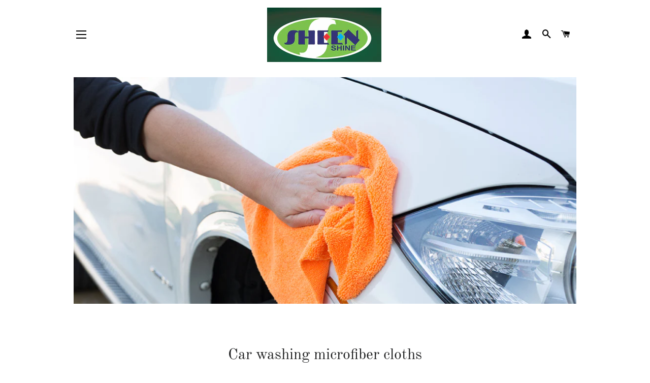

--- FILE ---
content_type: text/html; charset=utf-8
request_url: https://skpindia.net/collections/car-washing-microfiber-cloths
body_size: 16320
content:
<!doctype html>
<html class="no-js" lang="en">
<head>

  <!-- Basic page needs ================================================== -->
  <meta charset="utf-8">
  <meta http-equiv="X-UA-Compatible" content="IE=edge,chrome=1">

  
    <link rel="shortcut icon" href="//skpindia.net/cdn/shop/files/logo_32x32.png?v=1614316308" type="image/png" />
  

  <!-- Title and description ================================================== -->
  <title>
  Car washing microfiber cloths &ndash; sheenandshine
  </title>

  
  <meta name="description" content="Car washing microfiber cloths">
  

  <!-- Helpers ================================================== -->
  <!-- /snippets/social-meta-tags.liquid -->




<meta property="og:site_name" content="sheenandshine">
<meta property="og:url" content="https://skpindia.net/collections/car-washing-microfiber-cloths">
<meta property="og:title" content="Car washing microfiber cloths">
<meta property="og:type" content="product.group">
<meta property="og:description" content="Car washing microfiber cloths">

<meta property="og:image" content="http://skpindia.net/cdn/shop/collections/8_1200x1200.jpg?v=1599635905">
<meta property="og:image:secure_url" content="https://skpindia.net/cdn/shop/collections/8_1200x1200.jpg?v=1599635905">


  <meta name="twitter:site" content="@sheenindia">

<meta name="twitter:card" content="summary_large_image">
<meta name="twitter:title" content="Car washing microfiber cloths">
<meta name="twitter:description" content="Car washing microfiber cloths">

  <link rel="canonical" href="https://skpindia.net/collections/car-washing-microfiber-cloths">
  <meta name="viewport" content="width=device-width,initial-scale=1,shrink-to-fit=no">
  <meta name="theme-color" content="#3f7c22">

  <!-- CSS ================================================== -->
  <link href="//skpindia.net/cdn/shop/t/2/assets/timber.scss.css?v=136478739722705248721759260098" rel="stylesheet" type="text/css" media="all" />
  <link href="//skpindia.net/cdn/shop/t/2/assets/theme.scss.css?v=157980525192636144941759260097" rel="stylesheet" type="text/css" media="all" />

  <!-- Sections ================================================== -->
  <script>
    window.theme = window.theme || {};
    theme.strings = {
      zoomClose: "Close (Esc)",
      zoomPrev: "Previous (Left arrow key)",
      zoomNext: "Next (Right arrow key)",
      moneyFormat: "Rs. {{amount}}",
      addressError: "Error looking up that address",
      addressNoResults: "No results for that address",
      addressQueryLimit: "You have exceeded the Google API usage limit. Consider upgrading to a \u003ca href=\"https:\/\/developers.google.com\/maps\/premium\/usage-limits\"\u003ePremium Plan\u003c\/a\u003e.",
      authError: "There was a problem authenticating your Google Maps account.",
      cartEmpty: "Your cart is currently empty.",
      cartCookie: "Enable cookies to use the shopping cart",
      cartSavings: "You're saving [savings]",
      productSlideLabel: "Slide [slide_number] of [slide_max]."
    };
    theme.settings = {
      cartType: "page",
      gridType: null
    };
  </script>

  <script src="//skpindia.net/cdn/shop/t/2/assets/jquery-2.2.3.min.js?v=58211863146907186831597824142" type="text/javascript"></script>

  <script src="//skpindia.net/cdn/shop/t/2/assets/lazysizes.min.js?v=155223123402716617051597824142" async="async"></script>

  <script src="//skpindia.net/cdn/shop/t/2/assets/theme.js?v=114295768192348641321597824155" defer="defer"></script>

  <!-- Header hook for plugins ================================================== -->
  <script>window.performance && window.performance.mark && window.performance.mark('shopify.content_for_header.start');</script><meta name="google-site-verification" content="vxJGVnzoyj0zoij_BKNlW3wi1-Dpsb3nuxq2b2lo3tw">
<meta id="shopify-digital-wallet" name="shopify-digital-wallet" content="/46384152737/digital_wallets/dialog">
<link rel="alternate" type="application/atom+xml" title="Feed" href="/collections/car-washing-microfiber-cloths.atom" />
<link rel="next" href="/collections/car-washing-microfiber-cloths?page=2">
<link rel="alternate" type="application/json+oembed" href="https://skpindia.net/collections/car-washing-microfiber-cloths.oembed">
<script async="async" src="/checkouts/internal/preloads.js?locale=en-IN"></script>
<script id="shopify-features" type="application/json">{"accessToken":"dbc6d5267ee0a04439e56ed6191831a0","betas":["rich-media-storefront-analytics"],"domain":"skpindia.net","predictiveSearch":true,"shopId":46384152737,"locale":"en"}</script>
<script>var Shopify = Shopify || {};
Shopify.shop = "sheenandshine.myshopify.com";
Shopify.locale = "en";
Shopify.currency = {"active":"INR","rate":"1.0"};
Shopify.country = "IN";
Shopify.theme = {"name":"Brooklyn","id":108873547937,"schema_name":"Brooklyn","schema_version":"17.0.2","theme_store_id":730,"role":"main"};
Shopify.theme.handle = "null";
Shopify.theme.style = {"id":null,"handle":null};
Shopify.cdnHost = "skpindia.net/cdn";
Shopify.routes = Shopify.routes || {};
Shopify.routes.root = "/";</script>
<script type="module">!function(o){(o.Shopify=o.Shopify||{}).modules=!0}(window);</script>
<script>!function(o){function n(){var o=[];function n(){o.push(Array.prototype.slice.apply(arguments))}return n.q=o,n}var t=o.Shopify=o.Shopify||{};t.loadFeatures=n(),t.autoloadFeatures=n()}(window);</script>
<script id="shop-js-analytics" type="application/json">{"pageType":"collection"}</script>
<script defer="defer" async type="module" src="//skpindia.net/cdn/shopifycloud/shop-js/modules/v2/client.init-shop-cart-sync_C5BV16lS.en.esm.js"></script>
<script defer="defer" async type="module" src="//skpindia.net/cdn/shopifycloud/shop-js/modules/v2/chunk.common_CygWptCX.esm.js"></script>
<script type="module">
  await import("//skpindia.net/cdn/shopifycloud/shop-js/modules/v2/client.init-shop-cart-sync_C5BV16lS.en.esm.js");
await import("//skpindia.net/cdn/shopifycloud/shop-js/modules/v2/chunk.common_CygWptCX.esm.js");

  window.Shopify.SignInWithShop?.initShopCartSync?.({"fedCMEnabled":true,"windoidEnabled":true});

</script>
<script>(function() {
  var isLoaded = false;
  function asyncLoad() {
    if (isLoaded) return;
    isLoaded = true;
    var urls = ["\/\/cdn.shopify.com\/proxy\/522893e107db6c97290ce213ec77519b295c24ffb9570bbf885f06414f028cae\/api.goaffpro.com\/loader.js?shop=sheenandshine.myshopify.com\u0026sp-cache-control=cHVibGljLCBtYXgtYWdlPTkwMA","https:\/\/cdn.shopify.com\/s\/files\/1\/0683\/1371\/0892\/files\/splmn-shopify-prod-August-31.min.js?v=1693985059\u0026shop=sheenandshine.myshopify.com","https:\/\/cdn.hextom.com\/js\/eventpromotionbar.js?shop=sheenandshine.myshopify.com"];
    for (var i = 0; i < urls.length; i++) {
      var s = document.createElement('script');
      s.type = 'text/javascript';
      s.async = true;
      s.src = urls[i];
      var x = document.getElementsByTagName('script')[0];
      x.parentNode.insertBefore(s, x);
    }
  };
  if(window.attachEvent) {
    window.attachEvent('onload', asyncLoad);
  } else {
    window.addEventListener('load', asyncLoad, false);
  }
})();</script>
<script id="__st">var __st={"a":46384152737,"offset":-18000,"reqid":"a3eff7bd-cc1d-426d-92bb-53cae136b384-1768724534","pageurl":"skpindia.net\/collections\/car-washing-microfiber-cloths","u":"f4acecb95116","p":"collection","rtyp":"collection","rid":219679064225};</script>
<script>window.ShopifyPaypalV4VisibilityTracking = true;</script>
<script id="captcha-bootstrap">!function(){'use strict';const t='contact',e='account',n='new_comment',o=[[t,t],['blogs',n],['comments',n],[t,'customer']],c=[[e,'customer_login'],[e,'guest_login'],[e,'recover_customer_password'],[e,'create_customer']],r=t=>t.map((([t,e])=>`form[action*='/${t}']:not([data-nocaptcha='true']) input[name='form_type'][value='${e}']`)).join(','),a=t=>()=>t?[...document.querySelectorAll(t)].map((t=>t.form)):[];function s(){const t=[...o],e=r(t);return a(e)}const i='password',u='form_key',d=['recaptcha-v3-token','g-recaptcha-response','h-captcha-response',i],f=()=>{try{return window.sessionStorage}catch{return}},m='__shopify_v',_=t=>t.elements[u];function p(t,e,n=!1){try{const o=window.sessionStorage,c=JSON.parse(o.getItem(e)),{data:r}=function(t){const{data:e,action:n}=t;return t[m]||n?{data:e,action:n}:{data:t,action:n}}(c);for(const[e,n]of Object.entries(r))t.elements[e]&&(t.elements[e].value=n);n&&o.removeItem(e)}catch(o){console.error('form repopulation failed',{error:o})}}const l='form_type',E='cptcha';function T(t){t.dataset[E]=!0}const w=window,h=w.document,L='Shopify',v='ce_forms',y='captcha';let A=!1;((t,e)=>{const n=(g='f06e6c50-85a8-45c8-87d0-21a2b65856fe',I='https://cdn.shopify.com/shopifycloud/storefront-forms-hcaptcha/ce_storefront_forms_captcha_hcaptcha.v1.5.2.iife.js',D={infoText:'Protected by hCaptcha',privacyText:'Privacy',termsText:'Terms'},(t,e,n)=>{const o=w[L][v],c=o.bindForm;if(c)return c(t,g,e,D).then(n);var r;o.q.push([[t,g,e,D],n]),r=I,A||(h.body.append(Object.assign(h.createElement('script'),{id:'captcha-provider',async:!0,src:r})),A=!0)});var g,I,D;w[L]=w[L]||{},w[L][v]=w[L][v]||{},w[L][v].q=[],w[L][y]=w[L][y]||{},w[L][y].protect=function(t,e){n(t,void 0,e),T(t)},Object.freeze(w[L][y]),function(t,e,n,w,h,L){const[v,y,A,g]=function(t,e,n){const i=e?o:[],u=t?c:[],d=[...i,...u],f=r(d),m=r(i),_=r(d.filter((([t,e])=>n.includes(e))));return[a(f),a(m),a(_),s()]}(w,h,L),I=t=>{const e=t.target;return e instanceof HTMLFormElement?e:e&&e.form},D=t=>v().includes(t);t.addEventListener('submit',(t=>{const e=I(t);if(!e)return;const n=D(e)&&!e.dataset.hcaptchaBound&&!e.dataset.recaptchaBound,o=_(e),c=g().includes(e)&&(!o||!o.value);(n||c)&&t.preventDefault(),c&&!n&&(function(t){try{if(!f())return;!function(t){const e=f();if(!e)return;const n=_(t);if(!n)return;const o=n.value;o&&e.removeItem(o)}(t);const e=Array.from(Array(32),(()=>Math.random().toString(36)[2])).join('');!function(t,e){_(t)||t.append(Object.assign(document.createElement('input'),{type:'hidden',name:u})),t.elements[u].value=e}(t,e),function(t,e){const n=f();if(!n)return;const o=[...t.querySelectorAll(`input[type='${i}']`)].map((({name:t})=>t)),c=[...d,...o],r={};for(const[a,s]of new FormData(t).entries())c.includes(a)||(r[a]=s);n.setItem(e,JSON.stringify({[m]:1,action:t.action,data:r}))}(t,e)}catch(e){console.error('failed to persist form',e)}}(e),e.submit())}));const S=(t,e)=>{t&&!t.dataset[E]&&(n(t,e.some((e=>e===t))),T(t))};for(const o of['focusin','change'])t.addEventListener(o,(t=>{const e=I(t);D(e)&&S(e,y())}));const B=e.get('form_key'),M=e.get(l),P=B&&M;t.addEventListener('DOMContentLoaded',(()=>{const t=y();if(P)for(const e of t)e.elements[l].value===M&&p(e,B);[...new Set([...A(),...v().filter((t=>'true'===t.dataset.shopifyCaptcha))])].forEach((e=>S(e,t)))}))}(h,new URLSearchParams(w.location.search),n,t,e,['guest_login'])})(!0,!0)}();</script>
<script integrity="sha256-4kQ18oKyAcykRKYeNunJcIwy7WH5gtpwJnB7kiuLZ1E=" data-source-attribution="shopify.loadfeatures" defer="defer" src="//skpindia.net/cdn/shopifycloud/storefront/assets/storefront/load_feature-a0a9edcb.js" crossorigin="anonymous"></script>
<script data-source-attribution="shopify.dynamic_checkout.dynamic.init">var Shopify=Shopify||{};Shopify.PaymentButton=Shopify.PaymentButton||{isStorefrontPortableWallets:!0,init:function(){window.Shopify.PaymentButton.init=function(){};var t=document.createElement("script");t.src="https://skpindia.net/cdn/shopifycloud/portable-wallets/latest/portable-wallets.en.js",t.type="module",document.head.appendChild(t)}};
</script>
<script data-source-attribution="shopify.dynamic_checkout.buyer_consent">
  function portableWalletsHideBuyerConsent(e){var t=document.getElementById("shopify-buyer-consent"),n=document.getElementById("shopify-subscription-policy-button");t&&n&&(t.classList.add("hidden"),t.setAttribute("aria-hidden","true"),n.removeEventListener("click",e))}function portableWalletsShowBuyerConsent(e){var t=document.getElementById("shopify-buyer-consent"),n=document.getElementById("shopify-subscription-policy-button");t&&n&&(t.classList.remove("hidden"),t.removeAttribute("aria-hidden"),n.addEventListener("click",e))}window.Shopify?.PaymentButton&&(window.Shopify.PaymentButton.hideBuyerConsent=portableWalletsHideBuyerConsent,window.Shopify.PaymentButton.showBuyerConsent=portableWalletsShowBuyerConsent);
</script>
<script data-source-attribution="shopify.dynamic_checkout.cart.bootstrap">document.addEventListener("DOMContentLoaded",(function(){function t(){return document.querySelector("shopify-accelerated-checkout-cart, shopify-accelerated-checkout")}if(t())Shopify.PaymentButton.init();else{new MutationObserver((function(e,n){t()&&(Shopify.PaymentButton.init(),n.disconnect())})).observe(document.body,{childList:!0,subtree:!0})}}));
</script>

<script>window.performance && window.performance.mark && window.performance.mark('shopify.content_for_header.end');</script>

  <script src="//skpindia.net/cdn/shop/t/2/assets/modernizr.min.js?v=21391054748206432451597824142" type="text/javascript"></script>

  
  

  
  <!-- Global site tag (gtag.js) - Google Ads: 601205601 -->
<script async src="https://www.googletagmanager.com/gtag/js?id=AW-601205601"></script>
<script>
  window.dataLayer = window.dataLayer || [];
  function gtag(){dataLayer.push(arguments);}
  gtag('js', new Date());

  gtag('config', 'AW-601205601');
</script>
<link href="https://monorail-edge.shopifysvc.com" rel="dns-prefetch">
<script>(function(){if ("sendBeacon" in navigator && "performance" in window) {try {var session_token_from_headers = performance.getEntriesByType('navigation')[0].serverTiming.find(x => x.name == '_s').description;} catch {var session_token_from_headers = undefined;}var session_cookie_matches = document.cookie.match(/_shopify_s=([^;]*)/);var session_token_from_cookie = session_cookie_matches && session_cookie_matches.length === 2 ? session_cookie_matches[1] : "";var session_token = session_token_from_headers || session_token_from_cookie || "";function handle_abandonment_event(e) {var entries = performance.getEntries().filter(function(entry) {return /monorail-edge.shopifysvc.com/.test(entry.name);});if (!window.abandonment_tracked && entries.length === 0) {window.abandonment_tracked = true;var currentMs = Date.now();var navigation_start = performance.timing.navigationStart;var payload = {shop_id: 46384152737,url: window.location.href,navigation_start,duration: currentMs - navigation_start,session_token,page_type: "collection"};window.navigator.sendBeacon("https://monorail-edge.shopifysvc.com/v1/produce", JSON.stringify({schema_id: "online_store_buyer_site_abandonment/1.1",payload: payload,metadata: {event_created_at_ms: currentMs,event_sent_at_ms: currentMs}}));}}window.addEventListener('pagehide', handle_abandonment_event);}}());</script>
<script id="web-pixels-manager-setup">(function e(e,d,r,n,o){if(void 0===o&&(o={}),!Boolean(null===(a=null===(i=window.Shopify)||void 0===i?void 0:i.analytics)||void 0===a?void 0:a.replayQueue)){var i,a;window.Shopify=window.Shopify||{};var t=window.Shopify;t.analytics=t.analytics||{};var s=t.analytics;s.replayQueue=[],s.publish=function(e,d,r){return s.replayQueue.push([e,d,r]),!0};try{self.performance.mark("wpm:start")}catch(e){}var l=function(){var e={modern:/Edge?\/(1{2}[4-9]|1[2-9]\d|[2-9]\d{2}|\d{4,})\.\d+(\.\d+|)|Firefox\/(1{2}[4-9]|1[2-9]\d|[2-9]\d{2}|\d{4,})\.\d+(\.\d+|)|Chrom(ium|e)\/(9{2}|\d{3,})\.\d+(\.\d+|)|(Maci|X1{2}).+ Version\/(15\.\d+|(1[6-9]|[2-9]\d|\d{3,})\.\d+)([,.]\d+|)( \(\w+\)|)( Mobile\/\w+|) Safari\/|Chrome.+OPR\/(9{2}|\d{3,})\.\d+\.\d+|(CPU[ +]OS|iPhone[ +]OS|CPU[ +]iPhone|CPU IPhone OS|CPU iPad OS)[ +]+(15[._]\d+|(1[6-9]|[2-9]\d|\d{3,})[._]\d+)([._]\d+|)|Android:?[ /-](13[3-9]|1[4-9]\d|[2-9]\d{2}|\d{4,})(\.\d+|)(\.\d+|)|Android.+Firefox\/(13[5-9]|1[4-9]\d|[2-9]\d{2}|\d{4,})\.\d+(\.\d+|)|Android.+Chrom(ium|e)\/(13[3-9]|1[4-9]\d|[2-9]\d{2}|\d{4,})\.\d+(\.\d+|)|SamsungBrowser\/([2-9]\d|\d{3,})\.\d+/,legacy:/Edge?\/(1[6-9]|[2-9]\d|\d{3,})\.\d+(\.\d+|)|Firefox\/(5[4-9]|[6-9]\d|\d{3,})\.\d+(\.\d+|)|Chrom(ium|e)\/(5[1-9]|[6-9]\d|\d{3,})\.\d+(\.\d+|)([\d.]+$|.*Safari\/(?![\d.]+ Edge\/[\d.]+$))|(Maci|X1{2}).+ Version\/(10\.\d+|(1[1-9]|[2-9]\d|\d{3,})\.\d+)([,.]\d+|)( \(\w+\)|)( Mobile\/\w+|) Safari\/|Chrome.+OPR\/(3[89]|[4-9]\d|\d{3,})\.\d+\.\d+|(CPU[ +]OS|iPhone[ +]OS|CPU[ +]iPhone|CPU IPhone OS|CPU iPad OS)[ +]+(10[._]\d+|(1[1-9]|[2-9]\d|\d{3,})[._]\d+)([._]\d+|)|Android:?[ /-](13[3-9]|1[4-9]\d|[2-9]\d{2}|\d{4,})(\.\d+|)(\.\d+|)|Mobile Safari.+OPR\/([89]\d|\d{3,})\.\d+\.\d+|Android.+Firefox\/(13[5-9]|1[4-9]\d|[2-9]\d{2}|\d{4,})\.\d+(\.\d+|)|Android.+Chrom(ium|e)\/(13[3-9]|1[4-9]\d|[2-9]\d{2}|\d{4,})\.\d+(\.\d+|)|Android.+(UC? ?Browser|UCWEB|U3)[ /]?(15\.([5-9]|\d{2,})|(1[6-9]|[2-9]\d|\d{3,})\.\d+)\.\d+|SamsungBrowser\/(5\.\d+|([6-9]|\d{2,})\.\d+)|Android.+MQ{2}Browser\/(14(\.(9|\d{2,})|)|(1[5-9]|[2-9]\d|\d{3,})(\.\d+|))(\.\d+|)|K[Aa][Ii]OS\/(3\.\d+|([4-9]|\d{2,})\.\d+)(\.\d+|)/},d=e.modern,r=e.legacy,n=navigator.userAgent;return n.match(d)?"modern":n.match(r)?"legacy":"unknown"}(),u="modern"===l?"modern":"legacy",c=(null!=n?n:{modern:"",legacy:""})[u],f=function(e){return[e.baseUrl,"/wpm","/b",e.hashVersion,"modern"===e.buildTarget?"m":"l",".js"].join("")}({baseUrl:d,hashVersion:r,buildTarget:u}),m=function(e){var d=e.version,r=e.bundleTarget,n=e.surface,o=e.pageUrl,i=e.monorailEndpoint;return{emit:function(e){var a=e.status,t=e.errorMsg,s=(new Date).getTime(),l=JSON.stringify({metadata:{event_sent_at_ms:s},events:[{schema_id:"web_pixels_manager_load/3.1",payload:{version:d,bundle_target:r,page_url:o,status:a,surface:n,error_msg:t},metadata:{event_created_at_ms:s}}]});if(!i)return console&&console.warn&&console.warn("[Web Pixels Manager] No Monorail endpoint provided, skipping logging."),!1;try{return self.navigator.sendBeacon.bind(self.navigator)(i,l)}catch(e){}var u=new XMLHttpRequest;try{return u.open("POST",i,!0),u.setRequestHeader("Content-Type","text/plain"),u.send(l),!0}catch(e){return console&&console.warn&&console.warn("[Web Pixels Manager] Got an unhandled error while logging to Monorail."),!1}}}}({version:r,bundleTarget:l,surface:e.surface,pageUrl:self.location.href,monorailEndpoint:e.monorailEndpoint});try{o.browserTarget=l,function(e){var d=e.src,r=e.async,n=void 0===r||r,o=e.onload,i=e.onerror,a=e.sri,t=e.scriptDataAttributes,s=void 0===t?{}:t,l=document.createElement("script"),u=document.querySelector("head"),c=document.querySelector("body");if(l.async=n,l.src=d,a&&(l.integrity=a,l.crossOrigin="anonymous"),s)for(var f in s)if(Object.prototype.hasOwnProperty.call(s,f))try{l.dataset[f]=s[f]}catch(e){}if(o&&l.addEventListener("load",o),i&&l.addEventListener("error",i),u)u.appendChild(l);else{if(!c)throw new Error("Did not find a head or body element to append the script");c.appendChild(l)}}({src:f,async:!0,onload:function(){if(!function(){var e,d;return Boolean(null===(d=null===(e=window.Shopify)||void 0===e?void 0:e.analytics)||void 0===d?void 0:d.initialized)}()){var d=window.webPixelsManager.init(e)||void 0;if(d){var r=window.Shopify.analytics;r.replayQueue.forEach((function(e){var r=e[0],n=e[1],o=e[2];d.publishCustomEvent(r,n,o)})),r.replayQueue=[],r.publish=d.publishCustomEvent,r.visitor=d.visitor,r.initialized=!0}}},onerror:function(){return m.emit({status:"failed",errorMsg:"".concat(f," has failed to load")})},sri:function(e){var d=/^sha384-[A-Za-z0-9+/=]+$/;return"string"==typeof e&&d.test(e)}(c)?c:"",scriptDataAttributes:o}),m.emit({status:"loading"})}catch(e){m.emit({status:"failed",errorMsg:(null==e?void 0:e.message)||"Unknown error"})}}})({shopId: 46384152737,storefrontBaseUrl: "https://skpindia.net",extensionsBaseUrl: "https://extensions.shopifycdn.com/cdn/shopifycloud/web-pixels-manager",monorailEndpoint: "https://monorail-edge.shopifysvc.com/unstable/produce_batch",surface: "storefront-renderer",enabledBetaFlags: ["2dca8a86"],webPixelsConfigList: [{"id":"978223287","configuration":"{\"shop\":\"sheenandshine.myshopify.com\",\"cookie_duration\":\"604800\"}","eventPayloadVersion":"v1","runtimeContext":"STRICT","scriptVersion":"a2e7513c3708f34b1f617d7ce88f9697","type":"APP","apiClientId":2744533,"privacyPurposes":["ANALYTICS","MARKETING"],"dataSharingAdjustments":{"protectedCustomerApprovalScopes":["read_customer_address","read_customer_email","read_customer_name","read_customer_personal_data","read_customer_phone"]}},{"id":"457900215","configuration":"{\"config\":\"{\\\"pixel_id\\\":\\\"AW-601205601\\\",\\\"target_country\\\":\\\"IN\\\",\\\"gtag_events\\\":[{\\\"type\\\":\\\"search\\\",\\\"action_label\\\":\\\"AW-601205601\\\/4MmeCLOs1N8BEOHW1p4C\\\"},{\\\"type\\\":\\\"begin_checkout\\\",\\\"action_label\\\":\\\"AW-601205601\\\/n7AYCLCs1N8BEOHW1p4C\\\"},{\\\"type\\\":\\\"view_item\\\",\\\"action_label\\\":[\\\"AW-601205601\\\/7Hc6CIys1N8BEOHW1p4C\\\",\\\"MC-QY231K6SPD\\\"]},{\\\"type\\\":\\\"purchase\\\",\\\"action_label\\\":[\\\"AW-601205601\\\/2P5BCIms1N8BEOHW1p4C\\\",\\\"MC-QY231K6SPD\\\"]},{\\\"type\\\":\\\"page_view\\\",\\\"action_label\\\":[\\\"AW-601205601\\\/GefHCIas1N8BEOHW1p4C\\\",\\\"MC-QY231K6SPD\\\"]},{\\\"type\\\":\\\"add_payment_info\\\",\\\"action_label\\\":\\\"AW-601205601\\\/jm3uCLas1N8BEOHW1p4C\\\"},{\\\"type\\\":\\\"add_to_cart\\\",\\\"action_label\\\":\\\"AW-601205601\\\/E4F5CK2s1N8BEOHW1p4C\\\"}],\\\"enable_monitoring_mode\\\":false}\"}","eventPayloadVersion":"v1","runtimeContext":"OPEN","scriptVersion":"b2a88bafab3e21179ed38636efcd8a93","type":"APP","apiClientId":1780363,"privacyPurposes":[],"dataSharingAdjustments":{"protectedCustomerApprovalScopes":["read_customer_address","read_customer_email","read_customer_name","read_customer_personal_data","read_customer_phone"]}},{"id":"165052599","configuration":"{\"pixel_id\":\"332726531212369\",\"pixel_type\":\"facebook_pixel\",\"metaapp_system_user_token\":\"-\"}","eventPayloadVersion":"v1","runtimeContext":"OPEN","scriptVersion":"ca16bc87fe92b6042fbaa3acc2fbdaa6","type":"APP","apiClientId":2329312,"privacyPurposes":["ANALYTICS","MARKETING","SALE_OF_DATA"],"dataSharingAdjustments":{"protectedCustomerApprovalScopes":["read_customer_address","read_customer_email","read_customer_name","read_customer_personal_data","read_customer_phone"]}},{"id":"102891703","eventPayloadVersion":"v1","runtimeContext":"LAX","scriptVersion":"1","type":"CUSTOM","privacyPurposes":["ANALYTICS"],"name":"Google Analytics tag (migrated)"},{"id":"shopify-app-pixel","configuration":"{}","eventPayloadVersion":"v1","runtimeContext":"STRICT","scriptVersion":"0450","apiClientId":"shopify-pixel","type":"APP","privacyPurposes":["ANALYTICS","MARKETING"]},{"id":"shopify-custom-pixel","eventPayloadVersion":"v1","runtimeContext":"LAX","scriptVersion":"0450","apiClientId":"shopify-pixel","type":"CUSTOM","privacyPurposes":["ANALYTICS","MARKETING"]}],isMerchantRequest: false,initData: {"shop":{"name":"sheenandshine","paymentSettings":{"currencyCode":"INR"},"myshopifyDomain":"sheenandshine.myshopify.com","countryCode":"IN","storefrontUrl":"https:\/\/skpindia.net"},"customer":null,"cart":null,"checkout":null,"productVariants":[],"purchasingCompany":null},},"https://skpindia.net/cdn","fcfee988w5aeb613cpc8e4bc33m6693e112",{"modern":"","legacy":""},{"shopId":"46384152737","storefrontBaseUrl":"https:\/\/skpindia.net","extensionBaseUrl":"https:\/\/extensions.shopifycdn.com\/cdn\/shopifycloud\/web-pixels-manager","surface":"storefront-renderer","enabledBetaFlags":"[\"2dca8a86\"]","isMerchantRequest":"false","hashVersion":"fcfee988w5aeb613cpc8e4bc33m6693e112","publish":"custom","events":"[[\"page_viewed\",{}],[\"collection_viewed\",{\"collection\":{\"id\":\"219679064225\",\"title\":\"Car washing microfiber cloths\",\"productVariants\":[{\"price\":{\"amount\":300.0,\"currencyCode\":\"INR\"},\"product\":{\"title\":\"Samples of Sheen microfiber cleaning cloth\",\"vendor\":\"sheenandshine\",\"id\":\"6901158543543\",\"untranslatedTitle\":\"Samples of Sheen microfiber cleaning cloth\",\"url\":\"\/products\/samples-of-sheen-microfiber-cleaning-cloth\",\"type\":\"Microfiber Cleaning Cloth\"},\"id\":\"40371606913207\",\"image\":{\"src\":\"\/\/skpindia.net\/cdn\/shop\/products\/Sample.jpg?v=1627540534\"},\"sku\":\"Sheen_Sample\",\"title\":\"Default Title\",\"untranslatedTitle\":\"Default Title\"},{\"price\":{\"amount\":400.0,\"currencyCode\":\"INR\"},\"product\":{\"title\":\"Sheen Microfiber cleaning cloth (40x40 cm) pack of 6\",\"vendor\":\"sheenandshine\",\"id\":\"5557528264865\",\"untranslatedTitle\":\"Sheen Microfiber cleaning cloth (40x40 cm) pack of 6\",\"url\":\"\/products\/sheen-microfiber-cleaning-cloth-40x40-cm-pack-of-6\",\"type\":\"\"},\"id\":\"35785568878753\",\"image\":{\"src\":\"\/\/skpindia.net\/cdn\/shop\/products\/2c-c7sk-a211c-sheen-original-imafzm5qgn6gygwr.jpg?v=1600406954\"},\"sku\":\"2C-C7SK-A211\",\"title\":\"Default Title\",\"untranslatedTitle\":\"Default Title\"},{\"price\":{\"amount\":299.0,\"currencyCode\":\"INR\"},\"product\":{\"title\":\"Sheen Microfiber Vehicle Washing Cloth (30x40) cm Pack Of 8\",\"vendor\":\"sheenandshine\",\"id\":\"5557719367841\",\"untranslatedTitle\":\"Sheen Microfiber Vehicle Washing Cloth (30x40) cm Pack Of 8\",\"url\":\"\/products\/sheen-microfiber-vehicle-washing-cloth-30x40-cm-pack-of-8\",\"type\":\"\"},\"id\":\"35786453581985\",\"image\":{\"src\":\"\/\/skpindia.net\/cdn\/shop\/products\/microfiber-napkin-pk8-8-flipkart-smartbuy-original-imafsxmfwxchrdz6.jpg?v=1600407018\"},\"sku\":\"AC30X40PK8\",\"title\":\"Default Title\",\"untranslatedTitle\":\"Default Title\"},{\"price\":{\"amount\":220.0,\"currencyCode\":\"INR\"},\"product\":{\"title\":\"SHEEN Microfiber Vehicle Washing Cloth (30x40) Pack Of 4\",\"vendor\":\"sheenandshine\",\"id\":\"5557583184033\",\"untranslatedTitle\":\"SHEEN Microfiber Vehicle Washing Cloth (30x40) Pack Of 4\",\"url\":\"\/products\/sheen-microfiber-vehicle-washing-cloth-30x40-pack-of-4\",\"type\":\"\"},\"id\":\"35785830138017\",\"image\":{\"src\":\"\/\/skpindia.net\/cdn\/shop\/products\/smfcyvwc30x40pk-4-sheen-original-imafna4gfv9ahn2h.jpg?v=1600672576\"},\"sku\":\"SMFCYVWC30X40PK_4\",\"title\":\"Default Title\",\"untranslatedTitle\":\"Default Title\"},{\"price\":{\"amount\":399.0,\"currencyCode\":\"INR\"},\"product\":{\"title\":\"SHEEN Coral Microfiber Vehicle Washing Cloth (30x40) Pack Of 3\",\"vendor\":\"sheenandshine\",\"id\":\"5557649899681\",\"untranslatedTitle\":\"SHEEN Coral Microfiber Vehicle Washing Cloth (30x40) Pack Of 3\",\"url\":\"\/products\/sheen-coral-microfiber-vehicle-washing-cloth-30x40-pack-of-3\",\"type\":\"\"},\"id\":\"35786154541217\",\"image\":{\"src\":\"\/\/skpindia.net\/cdn\/shop\/products\/scccl30x40-pk3-sheen-original-imafs5ufeqhzcpfs.jpg?v=1600406905\"},\"sku\":\"SMVWCORALV30X40PK3\",\"title\":\"Default Title\",\"untranslatedTitle\":\"Default Title\"},{\"price\":{\"amount\":349.0,\"currencyCode\":\"INR\"},\"product\":{\"title\":\"Sheen Microfiber Vehicle Washing Cloth 30x35 cm (Pack Of 10)\",\"vendor\":\"sheenandshine\",\"id\":\"5557566800033\",\"untranslatedTitle\":\"Sheen Microfiber Vehicle Washing Cloth 30x35 cm (Pack Of 10)\",\"url\":\"\/products\/sheen-microfiber-vehicle-washing-cloth-30x35-cm-pack-of-10\",\"type\":\"\"},\"id\":\"35785756246177\",\"image\":{\"src\":\"\/\/skpindia.net\/cdn\/shop\/products\/microfiber-car-cleaning-detailing-polishing-cloth-pack-of-10-original-imafg52hepchf3hc.jpg?v=1600407101\"},\"sku\":\"SScca2C\",\"title\":\"Default Title\",\"untranslatedTitle\":\"Default Title\"},{\"price\":{\"amount\":499.0,\"currencyCode\":\"INR\"},\"product\":{\"title\":\"Sheen Microfiber cleaning cloth (40x40 cm) pack of 8\",\"vendor\":\"sheenandshine\",\"id\":\"5553843404961\",\"untranslatedTitle\":\"Sheen Microfiber cleaning cloth (40x40 cm) pack of 8\",\"url\":\"\/products\/sheen-microfiber-cleaning-cloth-40x40-cm-pack-of-8\",\"type\":\"\"},\"id\":\"35770032914593\",\"image\":{\"src\":\"\/\/skpindia.net\/cdn\/shop\/products\/sheennew_5.jpg?v=1600406995\"},\"sku\":\"ssc006\",\"title\":\"Default Title\",\"untranslatedTitle\":\"Default Title\"},{\"price\":{\"amount\":299.0,\"currencyCode\":\"INR\"},\"product\":{\"title\":\"SHEEN Coral Microfiber Vehicle Washing Cloth 30x40 Pack Of 2\",\"vendor\":\"sheenandshine\",\"id\":\"5557602189473\",\"untranslatedTitle\":\"SHEEN Coral Microfiber Vehicle Washing Cloth 30x40 Pack Of 2\",\"url\":\"\/products\/sheen-coral-microfiber-vehicle-washing-cloth-30x40-pack-of-2\",\"type\":\"\"},\"id\":\"35785928081569\",\"image\":{\"src\":\"\/\/skpindia.net\/cdn\/shop\/products\/v40x40pk2-sheen-original-imafzx8cgjfvgzwe.jpg?v=1600406923\"},\"sku\":\"SMVWCORALV30X40PK2\",\"title\":\"Default Title\",\"untranslatedTitle\":\"Default Title\"},{\"price\":{\"amount\":149.0,\"currencyCode\":\"INR\"},\"product\":{\"title\":\"SHEEN Microfiber Vehicle Washing Cloth (35x35) cm, Pack Of 2\",\"vendor\":\"sheenandshine\",\"id\":\"5557677588641\",\"untranslatedTitle\":\"SHEEN Microfiber Vehicle Washing Cloth (35x35) cm, Pack Of 2\",\"url\":\"\/products\/sheen-microfiber-vehicle-washing-cloth-35x35-cm-pack-of-2\",\"type\":\"\"},\"id\":\"35786266411169\",\"image\":{\"src\":\"\/\/skpindia.net\/cdn\/shop\/products\/smvwgpc35x75-pk2-sheen-original-imafm89hwhhwhtcz.jpg?v=1600407086\"},\"sku\":\"SMFMCVWC35X35_2PK\",\"title\":\"Default Title\",\"untranslatedTitle\":\"Default Title\"},{\"price\":{\"amount\":149.0,\"currencyCode\":\"INR\"},\"product\":{\"title\":\"Sheen and Shine Vehicle Washing Shampoo (500 ML)\",\"vendor\":\"sheenandshine\",\"id\":\"5814321676449\",\"untranslatedTitle\":\"Sheen and Shine Vehicle Washing Shampoo (500 ML)\",\"url\":\"\/products\/sheen-and-shine-vehicle-washing-shampoo-500-ml\",\"type\":\"\"},\"id\":\"36800802521249\",\"image\":{\"src\":\"\/\/skpindia.net\/cdn\/shop\/products\/IMG-0769.png?v=1603881239\"},\"sku\":\"SVWSHPOO\",\"title\":\"Default Title\",\"untranslatedTitle\":\"Default Title\"},{\"price\":{\"amount\":479.0,\"currencyCode\":\"INR\"},\"product\":{\"title\":\"Sheen Microfiber cleaning cloth (30x40) cm, pack of 12\",\"vendor\":\"sheenandshine\",\"id\":\"5557664874657\",\"untranslatedTitle\":\"Sheen Microfiber cleaning cloth (30x40) cm, pack of 12\",\"url\":\"\/products\/sheen-microfiber-cleaning-cloth-30x40-cm-pack-of-12\",\"type\":\"\"},\"id\":\"35786210181281\",\"image\":{\"src\":\"\/\/skpindia.net\/cdn\/shop\/products\/c30x40-k12-sheen-original-imafs4pmyexsdbam.jpg?v=1600406937\"},\"sku\":\"SMYCC30x40-PK12\",\"title\":\"Default Title\",\"untranslatedTitle\":\"Default Title\"},{\"price\":{\"amount\":250.0,\"currencyCode\":\"INR\"},\"product\":{\"title\":\"Sheen Vehicle Washing Gloves Pack Of 1\",\"vendor\":\"sheenandshine\",\"id\":\"5809927848097\",\"untranslatedTitle\":\"Sheen Vehicle Washing Gloves Pack Of 1\",\"url\":\"\/products\/sheen-vehicle-washing-gloves-pack-of-1\",\"type\":\"\"},\"id\":\"36786116133025\",\"image\":{\"src\":\"\/\/skpindia.net\/cdn\/shop\/products\/amhgpk2-sheen-original-imaf6cbywshxuwkq.jpg?v=1603521964\"},\"sku\":\"SVWGLOVEPK1\",\"title\":\"Default Title\",\"untranslatedTitle\":\"Default Title\"}]}}]]"});</script><script>
  window.ShopifyAnalytics = window.ShopifyAnalytics || {};
  window.ShopifyAnalytics.meta = window.ShopifyAnalytics.meta || {};
  window.ShopifyAnalytics.meta.currency = 'INR';
  var meta = {"products":[{"id":6901158543543,"gid":"gid:\/\/shopify\/Product\/6901158543543","vendor":"sheenandshine","type":"Microfiber Cleaning Cloth","handle":"samples-of-sheen-microfiber-cleaning-cloth","variants":[{"id":40371606913207,"price":30000,"name":"Samples of Sheen microfiber cleaning cloth","public_title":null,"sku":"Sheen_Sample"}],"remote":false},{"id":5557528264865,"gid":"gid:\/\/shopify\/Product\/5557528264865","vendor":"sheenandshine","type":"","handle":"sheen-microfiber-cleaning-cloth-40x40-cm-pack-of-6","variants":[{"id":35785568878753,"price":40000,"name":"Sheen Microfiber cleaning cloth (40x40 cm) pack of 6","public_title":null,"sku":"2C-C7SK-A211"}],"remote":false},{"id":5557719367841,"gid":"gid:\/\/shopify\/Product\/5557719367841","vendor":"sheenandshine","type":"","handle":"sheen-microfiber-vehicle-washing-cloth-30x40-cm-pack-of-8","variants":[{"id":35786453581985,"price":29900,"name":"Sheen Microfiber Vehicle Washing Cloth (30x40) cm Pack Of 8","public_title":null,"sku":"AC30X40PK8"}],"remote":false},{"id":5557583184033,"gid":"gid:\/\/shopify\/Product\/5557583184033","vendor":"sheenandshine","type":"","handle":"sheen-microfiber-vehicle-washing-cloth-30x40-pack-of-4","variants":[{"id":35785830138017,"price":22000,"name":"SHEEN Microfiber Vehicle Washing Cloth (30x40) Pack Of 4","public_title":null,"sku":"SMFCYVWC30X40PK_4"}],"remote":false},{"id":5557649899681,"gid":"gid:\/\/shopify\/Product\/5557649899681","vendor":"sheenandshine","type":"","handle":"sheen-coral-microfiber-vehicle-washing-cloth-30x40-pack-of-3","variants":[{"id":35786154541217,"price":39900,"name":"SHEEN Coral Microfiber Vehicle Washing Cloth (30x40) Pack Of 3","public_title":null,"sku":"SMVWCORALV30X40PK3"}],"remote":false},{"id":5557566800033,"gid":"gid:\/\/shopify\/Product\/5557566800033","vendor":"sheenandshine","type":"","handle":"sheen-microfiber-vehicle-washing-cloth-30x35-cm-pack-of-10","variants":[{"id":35785756246177,"price":34900,"name":"Sheen Microfiber Vehicle Washing Cloth 30x35 cm (Pack Of 10)","public_title":null,"sku":"SScca2C"}],"remote":false},{"id":5553843404961,"gid":"gid:\/\/shopify\/Product\/5553843404961","vendor":"sheenandshine","type":"","handle":"sheen-microfiber-cleaning-cloth-40x40-cm-pack-of-8","variants":[{"id":35770032914593,"price":49900,"name":"Sheen Microfiber cleaning cloth (40x40 cm) pack of 8","public_title":null,"sku":"ssc006"}],"remote":false},{"id":5557602189473,"gid":"gid:\/\/shopify\/Product\/5557602189473","vendor":"sheenandshine","type":"","handle":"sheen-coral-microfiber-vehicle-washing-cloth-30x40-pack-of-2","variants":[{"id":35785928081569,"price":29900,"name":"SHEEN Coral Microfiber Vehicle Washing Cloth 30x40 Pack Of 2","public_title":null,"sku":"SMVWCORALV30X40PK2"}],"remote":false},{"id":5557677588641,"gid":"gid:\/\/shopify\/Product\/5557677588641","vendor":"sheenandshine","type":"","handle":"sheen-microfiber-vehicle-washing-cloth-35x35-cm-pack-of-2","variants":[{"id":35786266411169,"price":14900,"name":"SHEEN Microfiber Vehicle Washing Cloth (35x35) cm, Pack Of 2","public_title":null,"sku":"SMFMCVWC35X35_2PK"}],"remote":false},{"id":5814321676449,"gid":"gid:\/\/shopify\/Product\/5814321676449","vendor":"sheenandshine","type":"","handle":"sheen-and-shine-vehicle-washing-shampoo-500-ml","variants":[{"id":36800802521249,"price":14900,"name":"Sheen and Shine Vehicle Washing Shampoo (500 ML)","public_title":null,"sku":"SVWSHPOO"}],"remote":false},{"id":5557664874657,"gid":"gid:\/\/shopify\/Product\/5557664874657","vendor":"sheenandshine","type":"","handle":"sheen-microfiber-cleaning-cloth-30x40-cm-pack-of-12","variants":[{"id":35786210181281,"price":47900,"name":"Sheen Microfiber cleaning cloth (30x40) cm, pack of 12","public_title":null,"sku":"SMYCC30x40-PK12"}],"remote":false},{"id":5809927848097,"gid":"gid:\/\/shopify\/Product\/5809927848097","vendor":"sheenandshine","type":"","handle":"sheen-vehicle-washing-gloves-pack-of-1","variants":[{"id":36786116133025,"price":25000,"name":"Sheen Vehicle Washing Gloves Pack Of 1","public_title":null,"sku":"SVWGLOVEPK1"}],"remote":false}],"page":{"pageType":"collection","resourceType":"collection","resourceId":219679064225,"requestId":"a3eff7bd-cc1d-426d-92bb-53cae136b384-1768724534"}};
  for (var attr in meta) {
    window.ShopifyAnalytics.meta[attr] = meta[attr];
  }
</script>
<script class="analytics">
  (function () {
    var customDocumentWrite = function(content) {
      var jquery = null;

      if (window.jQuery) {
        jquery = window.jQuery;
      } else if (window.Checkout && window.Checkout.$) {
        jquery = window.Checkout.$;
      }

      if (jquery) {
        jquery('body').append(content);
      }
    };

    var hasLoggedConversion = function(token) {
      if (token) {
        return document.cookie.indexOf('loggedConversion=' + token) !== -1;
      }
      return false;
    }

    var setCookieIfConversion = function(token) {
      if (token) {
        var twoMonthsFromNow = new Date(Date.now());
        twoMonthsFromNow.setMonth(twoMonthsFromNow.getMonth() + 2);

        document.cookie = 'loggedConversion=' + token + '; expires=' + twoMonthsFromNow;
      }
    }

    var trekkie = window.ShopifyAnalytics.lib = window.trekkie = window.trekkie || [];
    if (trekkie.integrations) {
      return;
    }
    trekkie.methods = [
      'identify',
      'page',
      'ready',
      'track',
      'trackForm',
      'trackLink'
    ];
    trekkie.factory = function(method) {
      return function() {
        var args = Array.prototype.slice.call(arguments);
        args.unshift(method);
        trekkie.push(args);
        return trekkie;
      };
    };
    for (var i = 0; i < trekkie.methods.length; i++) {
      var key = trekkie.methods[i];
      trekkie[key] = trekkie.factory(key);
    }
    trekkie.load = function(config) {
      trekkie.config = config || {};
      trekkie.config.initialDocumentCookie = document.cookie;
      var first = document.getElementsByTagName('script')[0];
      var script = document.createElement('script');
      script.type = 'text/javascript';
      script.onerror = function(e) {
        var scriptFallback = document.createElement('script');
        scriptFallback.type = 'text/javascript';
        scriptFallback.onerror = function(error) {
                var Monorail = {
      produce: function produce(monorailDomain, schemaId, payload) {
        var currentMs = new Date().getTime();
        var event = {
          schema_id: schemaId,
          payload: payload,
          metadata: {
            event_created_at_ms: currentMs,
            event_sent_at_ms: currentMs
          }
        };
        return Monorail.sendRequest("https://" + monorailDomain + "/v1/produce", JSON.stringify(event));
      },
      sendRequest: function sendRequest(endpointUrl, payload) {
        // Try the sendBeacon API
        if (window && window.navigator && typeof window.navigator.sendBeacon === 'function' && typeof window.Blob === 'function' && !Monorail.isIos12()) {
          var blobData = new window.Blob([payload], {
            type: 'text/plain'
          });

          if (window.navigator.sendBeacon(endpointUrl, blobData)) {
            return true;
          } // sendBeacon was not successful

        } // XHR beacon

        var xhr = new XMLHttpRequest();

        try {
          xhr.open('POST', endpointUrl);
          xhr.setRequestHeader('Content-Type', 'text/plain');
          xhr.send(payload);
        } catch (e) {
          console.log(e);
        }

        return false;
      },
      isIos12: function isIos12() {
        return window.navigator.userAgent.lastIndexOf('iPhone; CPU iPhone OS 12_') !== -1 || window.navigator.userAgent.lastIndexOf('iPad; CPU OS 12_') !== -1;
      }
    };
    Monorail.produce('monorail-edge.shopifysvc.com',
      'trekkie_storefront_load_errors/1.1',
      {shop_id: 46384152737,
      theme_id: 108873547937,
      app_name: "storefront",
      context_url: window.location.href,
      source_url: "//skpindia.net/cdn/s/trekkie.storefront.cd680fe47e6c39ca5d5df5f0a32d569bc48c0f27.min.js"});

        };
        scriptFallback.async = true;
        scriptFallback.src = '//skpindia.net/cdn/s/trekkie.storefront.cd680fe47e6c39ca5d5df5f0a32d569bc48c0f27.min.js';
        first.parentNode.insertBefore(scriptFallback, first);
      };
      script.async = true;
      script.src = '//skpindia.net/cdn/s/trekkie.storefront.cd680fe47e6c39ca5d5df5f0a32d569bc48c0f27.min.js';
      first.parentNode.insertBefore(script, first);
    };
    trekkie.load(
      {"Trekkie":{"appName":"storefront","development":false,"defaultAttributes":{"shopId":46384152737,"isMerchantRequest":null,"themeId":108873547937,"themeCityHash":"17719627865704890712","contentLanguage":"en","currency":"INR","eventMetadataId":"c5d32d0a-1bc6-4493-b7ca-a286ab1f05f2"},"isServerSideCookieWritingEnabled":true,"monorailRegion":"shop_domain","enabledBetaFlags":["65f19447"]},"Session Attribution":{},"S2S":{"facebookCapiEnabled":true,"source":"trekkie-storefront-renderer","apiClientId":580111}}
    );

    var loaded = false;
    trekkie.ready(function() {
      if (loaded) return;
      loaded = true;

      window.ShopifyAnalytics.lib = window.trekkie;

      var originalDocumentWrite = document.write;
      document.write = customDocumentWrite;
      try { window.ShopifyAnalytics.merchantGoogleAnalytics.call(this); } catch(error) {};
      document.write = originalDocumentWrite;

      window.ShopifyAnalytics.lib.page(null,{"pageType":"collection","resourceType":"collection","resourceId":219679064225,"requestId":"a3eff7bd-cc1d-426d-92bb-53cae136b384-1768724534","shopifyEmitted":true});

      var match = window.location.pathname.match(/checkouts\/(.+)\/(thank_you|post_purchase)/)
      var token = match? match[1]: undefined;
      if (!hasLoggedConversion(token)) {
        setCookieIfConversion(token);
        window.ShopifyAnalytics.lib.track("Viewed Product Category",{"currency":"INR","category":"Collection: car-washing-microfiber-cloths","collectionName":"car-washing-microfiber-cloths","collectionId":219679064225,"nonInteraction":true},undefined,undefined,{"shopifyEmitted":true});
      }
    });


        var eventsListenerScript = document.createElement('script');
        eventsListenerScript.async = true;
        eventsListenerScript.src = "//skpindia.net/cdn/shopifycloud/storefront/assets/shop_events_listener-3da45d37.js";
        document.getElementsByTagName('head')[0].appendChild(eventsListenerScript);

})();</script>
  <script>
  if (!window.ga || (window.ga && typeof window.ga !== 'function')) {
    window.ga = function ga() {
      (window.ga.q = window.ga.q || []).push(arguments);
      if (window.Shopify && window.Shopify.analytics && typeof window.Shopify.analytics.publish === 'function') {
        window.Shopify.analytics.publish("ga_stub_called", {}, {sendTo: "google_osp_migration"});
      }
      console.error("Shopify's Google Analytics stub called with:", Array.from(arguments), "\nSee https://help.shopify.com/manual/promoting-marketing/pixels/pixel-migration#google for more information.");
    };
    if (window.Shopify && window.Shopify.analytics && typeof window.Shopify.analytics.publish === 'function') {
      window.Shopify.analytics.publish("ga_stub_initialized", {}, {sendTo: "google_osp_migration"});
    }
  }
</script>
<script
  defer
  src="https://skpindia.net/cdn/shopifycloud/perf-kit/shopify-perf-kit-3.0.4.min.js"
  data-application="storefront-renderer"
  data-shop-id="46384152737"
  data-render-region="gcp-us-central1"
  data-page-type="collection"
  data-theme-instance-id="108873547937"
  data-theme-name="Brooklyn"
  data-theme-version="17.0.2"
  data-monorail-region="shop_domain"
  data-resource-timing-sampling-rate="10"
  data-shs="true"
  data-shs-beacon="true"
  data-shs-export-with-fetch="true"
  data-shs-logs-sample-rate="1"
  data-shs-beacon-endpoint="https://skpindia.net/api/collect"
></script>
</head>


<body id="car-washing-microfiber-cloths" class="template-collection">

  <div id="shopify-section-header" class="shopify-section"><style data-shopify>.header-wrapper .site-nav__link,
  .header-wrapper .site-header__logo a,
  .header-wrapper .site-nav__dropdown-link,
  .header-wrapper .site-nav--has-dropdown > a.nav-focus,
  .header-wrapper .site-nav--has-dropdown.nav-hover > a,
  .header-wrapper .site-nav--has-dropdown:hover > a {
    color: #000000;
  }

  .header-wrapper .site-header__logo a:hover,
  .header-wrapper .site-header__logo a:focus,
  .header-wrapper .site-nav__link:hover,
  .header-wrapper .site-nav__link:focus,
  .header-wrapper .site-nav--has-dropdown a:hover,
  .header-wrapper .site-nav--has-dropdown > a.nav-focus:hover,
  .header-wrapper .site-nav--has-dropdown > a.nav-focus:focus,
  .header-wrapper .site-nav--has-dropdown .site-nav__link:hover,
  .header-wrapper .site-nav--has-dropdown .site-nav__link:focus,
  .header-wrapper .site-nav--has-dropdown.nav-hover > a:hover,
  .header-wrapper .site-nav__dropdown a:focus {
    color: rgba(0, 0, 0, 0.75);
  }

  .header-wrapper .burger-icon,
  .header-wrapper .site-nav--has-dropdown:hover > a:before,
  .header-wrapper .site-nav--has-dropdown > a.nav-focus:before,
  .header-wrapper .site-nav--has-dropdown.nav-hover > a:before {
    background: #000000;
  }

  .header-wrapper .site-nav__link:hover .burger-icon {
    background: rgba(0, 0, 0, 0.75);
  }

  .site-header__logo img {
    max-width: 225px;
  }

  @media screen and (max-width: 768px) {
    .site-header__logo img {
      max-width: 100%;
    }
  }</style><div data-section-id="header" data-section-type="header-section" data-template="collection">
  <div id="NavDrawer" class="drawer drawer--left">
      <div class="drawer__inner drawer-left__inner">

    

    <ul class="mobile-nav">
      
        

          <li class="mobile-nav__item">
            <a
              href="/"
              class="mobile-nav__link"
              >
                Home
            </a>
          </li>

        
      
        

          <li class="mobile-nav__item">
            <a
              href="/collections/all"
              class="mobile-nav__link"
              >
                Catalog
            </a>
          </li>

        
      
        

          <li class="mobile-nav__item">
            <a
              href="/pages/about-us"
              class="mobile-nav__link"
              >
                About us
            </a>
          </li>

        
      
        

          <li class="mobile-nav__item">
            <a
              href="/pages/return-policy"
              class="mobile-nav__link"
              >
                refund policy
            </a>
          </li>

        
      
        

          <li class="mobile-nav__item">
            <a
              href="/pages/faq"
              class="mobile-nav__link"
              >
                FAQ
            </a>
          </li>

        
      
        

          <li class="mobile-nav__item">
            <a
              href="/pages/terms-of-service"
              class="mobile-nav__link"
              >
                Terms of service
            </a>
          </li>

        
      
      
      <li class="mobile-nav__spacer"></li>

      
      
        
          <li class="mobile-nav__item mobile-nav__item--secondary">
            <a href="/account/login" id="customer_login_link">Log In</a>
          </li>
          <li class="mobile-nav__item mobile-nav__item--secondary">
            <a href="/account/register" id="customer_register_link">Create Account</a>
          </li>
        
      
      
        <li class="mobile-nav__item mobile-nav__item--secondary"><a href="/search">Search</a></li>
      
        <li class="mobile-nav__item mobile-nav__item--secondary"><a href="/pages/return-policy">refund policy</a></li>
      
        <li class="mobile-nav__item mobile-nav__item--secondary"><a href="/pages/privacy-policy">privacy policy</a></li>
      
        <li class="mobile-nav__item mobile-nav__item--secondary"><a href="/pages/terms-of-service">Terms of service</a></li>
      
    </ul>
    <!-- //mobile-nav -->
  </div>


  </div>
  <div class="header-container drawer__header-container">
    <div class="header-wrapper" data-header-wrapper>
      
        
      

      <header class="site-header" role="banner" data-transparent-header="true">
        <div class="wrapper">
          <div class="grid--full grid--table">
            <div class="grid__item large--hide large--one-sixth one-quarter">
              <div class="site-nav--open site-nav--mobile">
                <button type="button" class="icon-fallback-text site-nav__link site-nav__link--burger js-drawer-open-button-left" aria-controls="NavDrawer">
                  <span class="burger-icon burger-icon--top"></span>
                  <span class="burger-icon burger-icon--mid"></span>
                  <span class="burger-icon burger-icon--bottom"></span>
                  <span class="fallback-text">Site navigation</span>
                </button>
              </div>
            </div>
            <div class="grid__item large--one-third medium-down--one-half">
              
              
                <div class="h1 site-header__logo large--left" itemscope itemtype="http://schema.org/Organization">
              
                

                <a href="/" itemprop="url" class="site-header__logo-link">
                  
                    <img class="site-header__logo-image" src="//skpindia.net/cdn/shop/files/logo_225x.png?v=1614316308" srcset="//skpindia.net/cdn/shop/files/logo_225x.png?v=1614316308 1x, //skpindia.net/cdn/shop/files/logo_225x@2x.png?v=1614316308 2x" alt="sheenandshine" itemprop="logo">

                    
                  
                </a>
              
                </div>
              
            </div>
            <nav class="grid__item large--two-thirds large--text-right medium-down--hide" role="navigation">
              
              <!-- begin site-nav -->
              <ul class="site-nav" id="AccessibleNav">
                
                  
                    <li class="site-nav__item">
                      <a
                        href="/"
                        class="site-nav__link"
                        data-meganav-type="child"
                        >
                          Home
                      </a>
                    </li>
                  
                
                  
                    <li class="site-nav__item">
                      <a
                        href="/collections/all"
                        class="site-nav__link"
                        data-meganav-type="child"
                        >
                          Catalog
                      </a>
                    </li>
                  
                
                  
                    <li class="site-nav__item">
                      <a
                        href="/pages/about-us"
                        class="site-nav__link"
                        data-meganav-type="child"
                        >
                          About us
                      </a>
                    </li>
                  
                
                  
                    <li class="site-nav__item">
                      <a
                        href="/pages/return-policy"
                        class="site-nav__link"
                        data-meganav-type="child"
                        >
                          refund policy
                      </a>
                    </li>
                  
                
                  
                    <li class="site-nav__item">
                      <a
                        href="/pages/faq"
                        class="site-nav__link"
                        data-meganav-type="child"
                        >
                          FAQ
                      </a>
                    </li>
                  
                
                  
                    <li class="site-nav__item">
                      <a
                        href="/pages/terms-of-service"
                        class="site-nav__link"
                        data-meganav-type="child"
                        >
                          Terms of service
                      </a>
                    </li>
                  
                

                
                
                  <li class="site-nav__item site-nav__expanded-item site-nav__item--compressed">
                    <a class="site-nav__link site-nav__link--icon" href="/account">
                      <span class="icon-fallback-text">
                        <span class="icon icon-customer" aria-hidden="true"></span>
                        <span class="fallback-text">
                          
                            Log In
                          
                        </span>
                      </span>
                    </a>
                  </li>
                

                
                  
                  
                  <li class="site-nav__item site-nav__item--compressed">
                    <a href="/search" class="site-nav__link site-nav__link--icon js-toggle-search-modal" data-mfp-src="#SearchModal">
                      <span class="icon-fallback-text">
                        <span class="icon icon-search" aria-hidden="true"></span>
                        <span class="fallback-text">Search</span>
                      </span>
                    </a>
                  </li>
                

                <li class="site-nav__item site-nav__item--compressed">
                  <a href="/cart" class="site-nav__link site-nav__link--icon cart-link js-drawer-open-button-right" aria-controls="CartDrawer">
                    <span class="icon-fallback-text">
                      <span class="icon icon-cart" aria-hidden="true"></span>
                      <span class="fallback-text">Cart</span>
                    </span>
                    <span class="cart-link__bubble"></span>
                  </a>
                </li>

              </ul>
              <!-- //site-nav -->
            </nav>
            <div class="grid__item large--hide one-quarter">
              <div class="site-nav--mobile text-right">
                <a href="/cart" class="site-nav__link cart-link js-drawer-open-button-right" aria-controls="CartDrawer">
                  <span class="icon-fallback-text">
                    <span class="icon icon-cart" aria-hidden="true"></span>
                    <span class="fallback-text">Cart</span>
                  </span>
                  <span class="cart-link__bubble"></span>
                </a>
              </div>
            </div>
          </div>

        </div>
      </header>
    </div>
  </div>
</div>




</div>

  <div id="CartDrawer" class="drawer drawer--right drawer--has-fixed-footer">
    <div class="drawer__fixed-header">
      <div class="drawer__header">
        <div class="drawer__title">Your cart</div>
        <div class="drawer__close">
          <button type="button" class="icon-fallback-text drawer__close-button js-drawer-close">
            <span class="icon icon-x" aria-hidden="true"></span>
            <span class="fallback-text">Close Cart</span>
          </button>
        </div>
      </div>
    </div>
    <div class="drawer__inner">
      <div id="CartContainer" class="drawer__cart"></div>
    </div>
  </div>

  <div id="PageContainer" class="page-container">
    <main class="main-content" role="main">
      
        <div class="wrapper">
      
        <!-- /templates/collection.liquid -->


<div id="shopify-section-collection-template" class="shopify-section"><!-- /templates/collection.liquid --><div class="collection-hero">
    <noscript>
      <div class="collection-hero__image-no-js" style="background-image:url(//skpindia.net/cdn/shop/collections/8_2048x2048.jpg?v=1599635905);"></div>
    </noscript><div class="collection-hero__image-wrapper">
      <img class="collection-hero__image lazyload"
        src="//skpindia.net/cdn/shop/collections/8_300x.jpg?v=1599635905"
        data-src="//skpindia.net/cdn/shop/collections/8_{width}x.jpg?v=1599635905"
        data-widths="[540, 720, 900, 1080, 1296, 1512, 1728, 1944, 2048, 4472]"
        data-aspectratio="1.299492385786802"
        data-sizes="auto"
        data-parent-fit="cover"
        alt="Car washing microfiber cloths">
    </div>
  </div><div id="CollectionSection" data-section-id="collection-template" data-section-type="collection-template" data-grid-type="grid"><header class="section-header text-center">
    <h1>Car washing microfiber cloths</h1>
    <hr class="hr--small"><div class="grid">
        <div class="grid__item">
          <div class="rte">
            Car washing microfiber cloths
          </div>
        </div>
      </div><div class="grid--full collection-sorting collection-sorting--enabled"><div class="filter-dropdown__wrapper text-center collection-filters">
  <div class="filter-dropdown">
    <label class="filter-dropdown__label" for="sortBy">
      <span class="filter-dropdown__label--title">Sort by</span>
      <span class="filter-dropdown__label--active"></span>
    </label>
    
    <select name="sort_by" id="sortBy" aria-describedby="a11y-refresh-page-message a11y-selection-message" class="filter-dropdown__select">
      
        <option value="manual">Featured</option>
      
        <option value="best-selling" selected="selected">Best selling</option>
      
        <option value="title-ascending">Alphabetically, A-Z</option>
      
        <option value="title-descending">Alphabetically, Z-A</option>
      
        <option value="price-ascending">Price, low to high</option>
      
        <option value="price-descending">Price, high to low</option>
      
        <option value="created-ascending">Date, old to new</option>
      
        <option value="created-descending">Date, new to old</option>
      
    </select>
  </div>
</div>
</div></header><div class="grid-uniform"><!-- /snippets/product-grid-item.liquid -->















<div class="grid__item grid-product medium--one-half large--one-third">
  <div class="grid-product__wrapper">
    <div class="grid-product__image-wrapper">
      <a class="grid-product__image-link grid-product__image-link--loading" href="/collections/car-washing-microfiber-cloths/products/samples-of-sheen-microfiber-cleaning-cloth" data-image-link>
        
          <style>
  

  @media screen and (min-width: 591px) { 
    .ProductImage-22486286237879 {
      max-width: 310px;
      max-height: 208.32px;
    }
    #ProductImageWrapper-22486286237879 {
      max-width: 310px;
    }
   } 

  
    
    @media screen and (max-width: 590px) {
      .ProductImage-22486286237879 {
        max-width: 590px;
      }
      #ProductImageWrapper-22486286237879 {
        max-width: 590px;
      }
    }
  
</style>

          <div id="ProductImageWrapper-22486286237879" class="product--wrapper">
            <div style="padding-top:67.2%;">
              <img class="product--image lazyload ProductImage-22486286237879"
                   data-src="//skpindia.net/cdn/shop/products/Sample_{width}x.jpg?v=1627540534"
                   data-widths="[180, 370, 590, 740, 900, 1080, 1296, 1512, 1728, 2048]"
                   data-aspectratio="1.4880952380952381"
                   data-sizes="auto"
                   alt=""
                   data-image>
            </div>
          </div>
          <noscript>
            <img class="grid-product__image" src="//skpindia.net/cdn/shop/products/Sample_1024x.jpg?v=1627540534" alt="">
          </noscript>
        
      </a>
      
        <div class="grid-product__on-sale">
          
          <p>Save<br />Rs. 300</p>
        </div>
      
    </div>

    <a href="/collections/car-washing-microfiber-cloths/products/samples-of-sheen-microfiber-cleaning-cloth" class="grid-product__meta">
      <span class="grid-product__title">Samples of Sheen microfiber cleaning cloth</span>
      <span class="grid-product__price-wrap">
        <span class="long-dash">—</span>
        <span class="grid-product__price">
          
            <span class="visually-hidden">Sale price</span>
          
          
            Rs. 300
          
        </span></span>
      
        <p class="grid-product__vendor">sheenandshine</p>
      
    </a>
  </div>
</div>
<!-- /snippets/product-grid-item.liquid -->















<div class="grid__item grid-product medium--one-half large--one-third">
  <div class="grid-product__wrapper">
    <div class="grid-product__image-wrapper">
      <a class="grid-product__image-link grid-product__image-link--loading" href="/collections/car-washing-microfiber-cloths/products/sheen-microfiber-cleaning-cloth-40x40-cm-pack-of-6" data-image-link>
        
          <style>
  

  @media screen and (min-width: 591px) { 
    .ProductImage-10761916874913 {
      max-width: 310px;
      max-height: 301.11333333333334px;
    }
    #ProductImageWrapper-10761916874913 {
      max-width: 310px;
    }
   } 

  
    
    @media screen and (max-width: 590px) {
      .ProductImage-10761916874913 {
        max-width: 590px;
      }
      #ProductImageWrapper-10761916874913 {
        max-width: 590px;
      }
    }
  
</style>

          <div id="ProductImageWrapper-10761916874913" class="product--wrapper">
            <div style="padding-top:97.13333333333333%;">
              <img class="product--image lazyload ProductImage-10761916874913"
                   data-src="//skpindia.net/cdn/shop/products/2c-c7sk-a211c-sheen-original-imafzm5qgn6gygwr_{width}x.jpg?v=1600406954"
                   data-widths="[180, 370, 590, 740, 900, 1080, 1296, 1512, 1728, 2048]"
                   data-aspectratio="1.029512697323267"
                   data-sizes="auto"
                   alt=""
                   data-image>
            </div>
          </div>
          <noscript>
            <img class="grid-product__image" src="//skpindia.net/cdn/shop/products/2c-c7sk-a211c-sheen-original-imafzm5qgn6gygwr_1024x.jpg?v=1600406954" alt="">
          </noscript>
        
      </a>
      
        <div class="grid-product__on-sale">
          
          <p>Save<br />Rs. 200</p>
        </div>
      
    </div>

    <a href="/collections/car-washing-microfiber-cloths/products/sheen-microfiber-cleaning-cloth-40x40-cm-pack-of-6" class="grid-product__meta">
      <span class="grid-product__title">Sheen Microfiber cleaning cloth (40x40 cm) pack of 6</span>
      <span class="grid-product__price-wrap">
        <span class="long-dash">—</span>
        <span class="grid-product__price">
          
            <span class="visually-hidden">Sale price</span>
          
          
            Rs. 400
          
        </span></span>
      
        <p class="grid-product__vendor">sheenandshine</p>
      
    </a>
  </div>
</div>
<!-- /snippets/product-grid-item.liquid -->















<div class="grid__item grid-product medium--one-half large--one-third">
  <div class="grid-product__wrapper">
    <div class="grid-product__image-wrapper">
      <a class="grid-product__image-link grid-product__image-link--loading" href="/collections/car-washing-microfiber-cloths/products/sheen-microfiber-vehicle-washing-cloth-30x40-cm-pack-of-8" data-image-link>
        
          <style>
  

  @media screen and (min-width: 591px) { 
    .ProductImage-10762784342177 {
      max-width: 382.90666666666664px;
      max-height: 415px;
    }
    #ProductImageWrapper-10762784342177 {
      max-width: 382.90666666666664px;
    }
   } 

  
    
    @media screen and (max-width: 590px) {
      .ProductImage-10762784342177 {
        max-width: 272.18666666666667px;
      }
      #ProductImageWrapper-10762784342177 {
        max-width: 272.18666666666667px;
      }
    }
  
</style>

          <div id="ProductImageWrapper-10762784342177" class="product--wrapper">
            <div style="padding-top:108.3815028901734%;">
              <img class="product--image lazyload ProductImage-10762784342177"
                   data-src="//skpindia.net/cdn/shop/products/microfiber-napkin-pk8-8-flipkart-smartbuy-original-imafsxmfwxchrdz6_{width}x.jpg?v=1600407018"
                   data-widths="[180, 370, 590, 740, 900, 1080, 1296, 1512, 1728, 2048]"
                   data-aspectratio="0.9226666666666666"
                   data-sizes="auto"
                   alt=""
                   data-image>
            </div>
          </div>
          <noscript>
            <img class="grid-product__image" src="//skpindia.net/cdn/shop/products/microfiber-napkin-pk8-8-flipkart-smartbuy-original-imafsxmfwxchrdz6_1024x.jpg?v=1600407018" alt="">
          </noscript>
        
      </a>
      
        <div class="grid-product__on-sale">
          
          <p>Save<br />Rs. 301</p>
        </div>
      
    </div>

    <a href="/collections/car-washing-microfiber-cloths/products/sheen-microfiber-vehicle-washing-cloth-30x40-cm-pack-of-8" class="grid-product__meta">
      <span class="grid-product__title">Sheen Microfiber Vehicle Washing Cloth (30x40) cm Pack Of 8</span>
      <span class="grid-product__price-wrap">
        <span class="long-dash">—</span>
        <span class="grid-product__price">
          
            <span class="visually-hidden">Sale price</span>
          
          
            Rs. 299
          
        </span></span>
      
        <p class="grid-product__vendor">sheenandshine</p>
      
    </a>
  </div>
</div>
<!-- /snippets/product-grid-item.liquid -->















<div class="grid__item grid-product medium--one-half large--one-third">
  <div class="grid-product__wrapper">
    <div class="grid-product__image-wrapper">
      <a class="grid-product__image-link grid-product__image-link--loading" href="/collections/car-washing-microfiber-cloths/products/sheen-microfiber-vehicle-washing-cloth-30x40-pack-of-4" data-image-link>
        
          <style>
  

  @media screen and (min-width: 591px) { 
    .ProductImage-10762130456737 {
      max-width: 310px;
      max-height: 215.96666666666667px;
    }
    #ProductImageWrapper-10762130456737 {
      max-width: 310px;
    }
   } 

  
    
    @media screen and (max-width: 590px) {
      .ProductImage-10762130456737 {
        max-width: 590px;
      }
      #ProductImageWrapper-10762130456737 {
        max-width: 590px;
      }
    }
  
</style>

          <div id="ProductImageWrapper-10762130456737" class="product--wrapper">
            <div style="padding-top:69.66666666666669%;">
              <img class="product--image lazyload ProductImage-10762130456737"
                   data-src="//skpindia.net/cdn/shop/products/smfcyvwc30x40pk-4-sheen-original-imafna4gfv9ahn2h_{width}x.jpg?v=1600672576"
                   data-widths="[180, 370, 590, 740, 900, 1080, 1296, 1512, 1728, 2048]"
                   data-aspectratio="1.4354066985645932"
                   data-sizes="auto"
                   alt=""
                   data-image>
            </div>
          </div>
          <noscript>
            <img class="grid-product__image" src="//skpindia.net/cdn/shop/products/smfcyvwc30x40pk-4-sheen-original-imafna4gfv9ahn2h_1024x.jpg?v=1600672576" alt="">
          </noscript>
        
      </a>
      
        <div class="grid-product__on-sale">
          
          <p>Save<br />Rs. 280</p>
        </div>
      
    </div>

    <a href="/collections/car-washing-microfiber-cloths/products/sheen-microfiber-vehicle-washing-cloth-30x40-pack-of-4" class="grid-product__meta">
      <span class="grid-product__title">SHEEN Microfiber Vehicle Washing Cloth (30x40) Pack Of 4</span>
      <span class="grid-product__price-wrap">
        <span class="long-dash">—</span>
        <span class="grid-product__price">
          
            <span class="visually-hidden">Sale price</span>
          
          
            Rs. 220
          
        </span></span>
      
        <p class="grid-product__vendor">sheenandshine</p>
      
    </a>
  </div>
</div>
<!-- /snippets/product-grid-item.liquid -->















<div class="grid__item grid-product medium--one-half large--one-third">
  <div class="grid-product__wrapper">
    <div class="grid-product__image-wrapper">
      <a class="grid-product__image-link grid-product__image-link--loading" href="/collections/car-washing-microfiber-cloths/products/sheen-coral-microfiber-vehicle-washing-cloth-30x40-pack-of-3" data-image-link>
        
          <style>
  

  @media screen and (min-width: 591px) { 
    .ProductImage-10762429071521 {
      max-width: 310px;
      max-height: 200.0533333333333px;
    }
    #ProductImageWrapper-10762429071521 {
      max-width: 310px;
    }
   } 

  
    
    @media screen and (max-width: 590px) {
      .ProductImage-10762429071521 {
        max-width: 590px;
      }
      #ProductImageWrapper-10762429071521 {
        max-width: 590px;
      }
    }
  
</style>

          <div id="ProductImageWrapper-10762429071521" class="product--wrapper">
            <div style="padding-top:64.53333333333333%;">
              <img class="product--image lazyload ProductImage-10762429071521"
                   data-src="//skpindia.net/cdn/shop/products/scccl30x40-pk3-sheen-original-imafs5ufeqhzcpfs_{width}x.jpg?v=1600406905"
                   data-widths="[180, 370, 590, 740, 900, 1080, 1296, 1512, 1728, 2048]"
                   data-aspectratio="1.5495867768595042"
                   data-sizes="auto"
                   alt=""
                   data-image>
            </div>
          </div>
          <noscript>
            <img class="grid-product__image" src="//skpindia.net/cdn/shop/products/scccl30x40-pk3-sheen-original-imafs5ufeqhzcpfs_1024x.jpg?v=1600406905" alt="">
          </noscript>
        
      </a>
      
        <div class="grid-product__on-sale">
          
          <p>Save<br />Rs. 401</p>
        </div>
      
    </div>

    <a href="/collections/car-washing-microfiber-cloths/products/sheen-coral-microfiber-vehicle-washing-cloth-30x40-pack-of-3" class="grid-product__meta">
      <span class="grid-product__title">SHEEN Coral Microfiber Vehicle Washing Cloth (30x40) Pack Of 3</span>
      <span class="grid-product__price-wrap">
        <span class="long-dash">—</span>
        <span class="grid-product__price">
          
            <span class="visually-hidden">Sale price</span>
          
          
            Rs. 399
          
        </span></span>
      
        <p class="grid-product__vendor">sheenandshine</p>
      
    </a>
  </div>
</div>
<!-- /snippets/product-grid-item.liquid -->















<div class="grid__item grid-product medium--one-half large--one-third">
  <div class="grid-product__wrapper">
    <div class="grid-product__image-wrapper">
      <a class="grid-product__image-link grid-product__image-link--loading" href="/collections/car-washing-microfiber-cloths/products/sheen-microfiber-vehicle-washing-cloth-30x35-cm-pack-of-10" data-image-link>
        
          <style>
  

  @media screen and (min-width: 591px) { 
    .ProductImage-10762068361377 {
      max-width: 293.2666666666667px;
      max-height: 415px;
    }
    #ProductImageWrapper-10762068361377 {
      max-width: 293.2666666666667px;
    }
   } 

  
    
    @media screen and (max-width: 590px) {
      .ProductImage-10762068361377 {
        max-width: 208.46666666666667px;
      }
      #ProductImageWrapper-10762068361377 {
        max-width: 208.46666666666667px;
      }
    }
  
</style>

          <div id="ProductImageWrapper-10762068361377" class="product--wrapper">
            <div style="padding-top:141.50943396226415%;">
              <img class="product--image lazyload ProductImage-10762068361377"
                   data-src="//skpindia.net/cdn/shop/products/microfiber-car-cleaning-detailing-polishing-cloth-pack-of-10-original-imafg52hepchf3hc_{width}x.jpg?v=1600407101"
                   data-widths="[180, 370, 590, 740, 900, 1080, 1296, 1512, 1728, 2048]"
                   data-aspectratio="0.7066666666666667"
                   data-sizes="auto"
                   alt=""
                   data-image>
            </div>
          </div>
          <noscript>
            <img class="grid-product__image" src="//skpindia.net/cdn/shop/products/microfiber-car-cleaning-detailing-polishing-cloth-pack-of-10-original-imafg52hepchf3hc_1024x.jpg?v=1600407101" alt="">
          </noscript>
        
      </a>
      
        <div class="grid-product__on-sale">
          
          <p>Save<br />Rs. 251</p>
        </div>
      
    </div>

    <a href="/collections/car-washing-microfiber-cloths/products/sheen-microfiber-vehicle-washing-cloth-30x35-cm-pack-of-10" class="grid-product__meta">
      <span class="grid-product__title">Sheen Microfiber Vehicle Washing Cloth 30x35 cm (Pack Of 10)</span>
      <span class="grid-product__price-wrap">
        <span class="long-dash">—</span>
        <span class="grid-product__price">
          
            <span class="visually-hidden">Sale price</span>
          
          
            Rs. 349
          
        </span></span>
      
        <p class="grid-product__vendor">sheenandshine</p>
      
    </a>
  </div>
</div>
<!-- /snippets/product-grid-item.liquid -->















<div class="grid__item grid-product medium--one-half large--one-third">
  <div class="grid-product__wrapper">
    <div class="grid-product__image-wrapper">
      <a class="grid-product__image-link grid-product__image-link--loading" href="/collections/car-washing-microfiber-cloths/products/sheen-microfiber-cleaning-cloth-40x40-cm-pack-of-8" data-image-link>
        
          <style>
  

  @media screen and (min-width: 591px) { 
    .ProductImage-10748648095905 {
      max-width: 276.8017578125px;
      max-height: 415px;
    }
    #ProductImageWrapper-10748648095905 {
      max-width: 276.8017578125px;
    }
   } 

  
    
    @media screen and (max-width: 590px) {
      .ProductImage-10748648095905 {
        max-width: 196.7626953125px;
      }
      #ProductImageWrapper-10748648095905 {
        max-width: 196.7626953125px;
      }
    }
  
</style>

          <div id="ProductImageWrapper-10748648095905" class="product--wrapper">
            <div style="padding-top:149.9267935578331%;">
              <img class="product--image lazyload ProductImage-10748648095905"
                   data-src="//skpindia.net/cdn/shop/products/sheennew_5_{width}x.jpg?v=1600406995"
                   data-widths="[180, 370, 590, 740, 900, 1080, 1296, 1512, 1728, 2048]"
                   data-aspectratio="0.6669921875"
                   data-sizes="auto"
                   alt=""
                   data-image>
            </div>
          </div>
          <noscript>
            <img class="grid-product__image" src="//skpindia.net/cdn/shop/products/sheennew_5_1024x.jpg?v=1600406995" alt="">
          </noscript>
        
      </a>
      
        <div class="grid-product__on-sale">
          
          <p>Save<br />Rs. 501</p>
        </div>
      
    </div>

    <a href="/collections/car-washing-microfiber-cloths/products/sheen-microfiber-cleaning-cloth-40x40-cm-pack-of-8" class="grid-product__meta">
      <span class="grid-product__title">Sheen Microfiber cleaning cloth (40x40 cm) pack of 8</span>
      <span class="grid-product__price-wrap">
        <span class="long-dash">—</span>
        <span class="grid-product__price">
          
            <span class="visually-hidden">Sale price</span>
          
          
            Rs. 499
          
        </span></span>
      
        <p class="grid-product__vendor">sheenandshine</p>
      
    </a>
  </div>
</div>
<!-- /snippets/product-grid-item.liquid -->















<div class="grid__item grid-product medium--one-half large--one-third">
  <div class="grid-product__wrapper">
    <div class="grid-product__image-wrapper">
      <a class="grid-product__image-link grid-product__image-link--loading" href="/collections/car-washing-microfiber-cloths/products/sheen-coral-microfiber-vehicle-washing-cloth-30x40-pack-of-2" data-image-link>
        
          <style>
  

  @media screen and (min-width: 591px) { 
    .ProductImage-10762218373281 {
      max-width: 310px;
      max-height: 224.85333333333332px;
    }
    #ProductImageWrapper-10762218373281 {
      max-width: 310px;
    }
   } 

  
    
    @media screen and (max-width: 590px) {
      .ProductImage-10762218373281 {
        max-width: 590px;
      }
      #ProductImageWrapper-10762218373281 {
        max-width: 590px;
      }
    }
  
</style>

          <div id="ProductImageWrapper-10762218373281" class="product--wrapper">
            <div style="padding-top:72.53333333333335%;">
              <img class="product--image lazyload ProductImage-10762218373281"
                   data-src="//skpindia.net/cdn/shop/products/v40x40pk2-sheen-original-imafzx8cgjfvgzwe_{width}x.jpg?v=1600406923"
                   data-widths="[180, 370, 590, 740, 900, 1080, 1296, 1512, 1728, 2048]"
                   data-aspectratio="1.3786764705882353"
                   data-sizes="auto"
                   alt=""
                   data-image>
            </div>
          </div>
          <noscript>
            <img class="grid-product__image" src="//skpindia.net/cdn/shop/products/v40x40pk2-sheen-original-imafzx8cgjfvgzwe_1024x.jpg?v=1600406923" alt="">
          </noscript>
        
      </a>
      
        <div class="grid-product__on-sale">
          
          <p>Save<br />Rs. 301</p>
        </div>
      
    </div>

    <a href="/collections/car-washing-microfiber-cloths/products/sheen-coral-microfiber-vehicle-washing-cloth-30x40-pack-of-2" class="grid-product__meta">
      <span class="grid-product__title">SHEEN Coral Microfiber Vehicle Washing Cloth 30x40 Pack Of 2</span>
      <span class="grid-product__price-wrap">
        <span class="long-dash">—</span>
        <span class="grid-product__price">
          
            <span class="visually-hidden">Sale price</span>
          
          
            Rs. 299
          
        </span></span>
      
        <p class="grid-product__vendor">sheenandshine</p>
      
    </a>
  </div>
</div>
<!-- /snippets/product-grid-item.liquid -->















<div class="grid__item grid-product medium--one-half large--one-third">
  <div class="grid-product__wrapper">
    <div class="grid-product__image-wrapper">
      <a class="grid-product__image-link grid-product__image-link--loading" href="/collections/car-washing-microfiber-cloths/products/sheen-microfiber-vehicle-washing-cloth-35x35-cm-pack-of-2" data-image-link>
        
          <style>
  

  @media screen and (min-width: 591px) { 
    .ProductImage-10762556997793 {
      max-width: 310px;
      max-height: 184.76px;
    }
    #ProductImageWrapper-10762556997793 {
      max-width: 310px;
    }
   } 

  
    
    @media screen and (max-width: 590px) {
      .ProductImage-10762556997793 {
        max-width: 590px;
      }
      #ProductImageWrapper-10762556997793 {
        max-width: 590px;
      }
    }
  
</style>

          <div id="ProductImageWrapper-10762556997793" class="product--wrapper">
            <div style="padding-top:59.6%;">
              <img class="product--image lazyload ProductImage-10762556997793"
                   data-src="//skpindia.net/cdn/shop/products/smvwgpc35x75-pk2-sheen-original-imafm89hwhhwhtcz_{width}x.jpg?v=1600407086"
                   data-widths="[180, 370, 590, 740, 900, 1080, 1296, 1512, 1728, 2048]"
                   data-aspectratio="1.6778523489932886"
                   data-sizes="auto"
                   alt=""
                   data-image>
            </div>
          </div>
          <noscript>
            <img class="grid-product__image" src="//skpindia.net/cdn/shop/products/smvwgpc35x75-pk2-sheen-original-imafm89hwhhwhtcz_1024x.jpg?v=1600407086" alt="">
          </noscript>
        
      </a>
      
        <div class="grid-product__on-sale">
          
          <p>Save<br />Rs. 251</p>
        </div>
      
    </div>

    <a href="/collections/car-washing-microfiber-cloths/products/sheen-microfiber-vehicle-washing-cloth-35x35-cm-pack-of-2" class="grid-product__meta">
      <span class="grid-product__title">SHEEN Microfiber Vehicle Washing Cloth (35x35) cm, Pack Of 2</span>
      <span class="grid-product__price-wrap">
        <span class="long-dash">—</span>
        <span class="grid-product__price">
          
            <span class="visually-hidden">Sale price</span>
          
          
            Rs. 149
          
        </span></span>
      
        <p class="grid-product__vendor">sheenandshine</p>
      
    </a>
  </div>
</div>
<!-- /snippets/product-grid-item.liquid -->















<div class="grid__item grid-product medium--one-half large--one-third">
  <div class="grid-product__wrapper">
    <div class="grid-product__image-wrapper">
      <a class="grid-product__image-link grid-product__image-link--loading" href="/collections/car-washing-microfiber-cloths/products/sheen-and-shine-vehicle-washing-shampoo-500-ml" data-image-link>
        
          <style>
  

  @media screen and (min-width: 591px) { 
    .ProductImage-12017658232993 {
      max-width: 296.3088829071333px;
      max-height: 415px;
    }
    #ProductImageWrapper-12017658232993 {
      max-width: 296.3088829071333px;
    }
   } 

  
    
    @media screen and (max-width: 590px) {
      .ProductImage-12017658232993 {
        max-width: 210.6292059219381px;
      }
      #ProductImageWrapper-12017658232993 {
        max-width: 210.6292059219381px;
      }
    }
  
</style>

          <div id="ProductImageWrapper-12017658232993" class="product--wrapper">
            <div style="padding-top:140.05655042412818%;">
              <img class="product--image lazyload ProductImage-12017658232993"
                   data-src="//skpindia.net/cdn/shop/products/IMG-0769_{width}x.png?v=1603881239"
                   data-widths="[180, 370, 590, 740, 900, 1080, 1296, 1512, 1728, 2048]"
                   data-aspectratio="0.7139973082099597"
                   data-sizes="auto"
                   alt=""
                   data-image>
            </div>
          </div>
          <noscript>
            <img class="grid-product__image" src="//skpindia.net/cdn/shop/products/IMG-0769_1024x.png?v=1603881239" alt="">
          </noscript>
        
      </a>
      
        <div class="grid-product__on-sale">
          
          <p>Save<br />Rs. 51</p>
        </div>
      
    </div>

    <a href="/collections/car-washing-microfiber-cloths/products/sheen-and-shine-vehicle-washing-shampoo-500-ml" class="grid-product__meta">
      <span class="grid-product__title">Sheen and Shine Vehicle Washing Shampoo (500 ML)</span>
      <span class="grid-product__price-wrap">
        <span class="long-dash">—</span>
        <span class="grid-product__price">
          
            <span class="visually-hidden">Sale price</span>
          
          
            Rs. 149
          
        </span></span>
      
        <p class="grid-product__vendor">sheenandshine</p>
      
    </a>
  </div>
</div>
<!-- /snippets/product-grid-item.liquid -->















<div class="grid__item grid-product medium--one-half large--one-third">
  <div class="grid-product__wrapper">
    <div class="grid-product__image-wrapper">
      <a class="grid-product__image-link grid-product__image-link--loading" href="/collections/car-washing-microfiber-cloths/products/sheen-microfiber-cleaning-cloth-30x40-cm-pack-of-12" data-image-link>
        
          <style>
  

  @media screen and (min-width: 591px) { 
    .ProductImage-10762496802977 {
      max-width: 310px;
      max-height: 306.28px;
    }
    #ProductImageWrapper-10762496802977 {
      max-width: 310px;
    }
   } 

  
    
    @media screen and (max-width: 590px) {
      .ProductImage-10762496802977 {
        max-width: 590px;
      }
      #ProductImageWrapper-10762496802977 {
        max-width: 590px;
      }
    }
  
</style>

          <div id="ProductImageWrapper-10762496802977" class="product--wrapper">
            <div style="padding-top:98.8%;">
              <img class="product--image lazyload ProductImage-10762496802977"
                   data-src="//skpindia.net/cdn/shop/products/c30x40-k12-sheen-original-imafs4pmyexsdbam_{width}x.jpg?v=1600406937"
                   data-widths="[180, 370, 590, 740, 900, 1080, 1296, 1512, 1728, 2048]"
                   data-aspectratio="1.0121457489878543"
                   data-sizes="auto"
                   alt=""
                   data-image>
            </div>
          </div>
          <noscript>
            <img class="grid-product__image" src="//skpindia.net/cdn/shop/products/c30x40-k12-sheen-original-imafs4pmyexsdbam_1024x.jpg?v=1600406937" alt="">
          </noscript>
        
      </a>
      
        <div class="grid-product__on-sale">
          
          <p>Save<br />Rs. 521</p>
        </div>
      
    </div>

    <a href="/collections/car-washing-microfiber-cloths/products/sheen-microfiber-cleaning-cloth-30x40-cm-pack-of-12" class="grid-product__meta">
      <span class="grid-product__title">Sheen Microfiber cleaning cloth (30x40) cm, pack of 12</span>
      <span class="grid-product__price-wrap">
        <span class="long-dash">—</span>
        <span class="grid-product__price">
          
            <span class="visually-hidden">Sale price</span>
          
          
            Rs. 479
          
        </span></span>
      
        <p class="grid-product__vendor">sheenandshine</p>
      
    </a>
  </div>
</div>
<!-- /snippets/product-grid-item.liquid -->















<div class="grid__item grid-product medium--one-half large--one-third">
  <div class="grid-product__wrapper">
    <div class="grid-product__image-wrapper">
      <a class="grid-product__image-link grid-product__image-link--loading" href="/collections/car-washing-microfiber-cloths/products/sheen-vehicle-washing-gloves-pack-of-1" data-image-link>
        
          <style>
  

  @media screen and (min-width: 591px) { 
    .ProductImage-11943708655777 {
      max-width: 384.5733173076923px;
      max-height: 415px;
    }
    #ProductImageWrapper-11943708655777 {
      max-width: 384.5733173076923px;
    }
   } 

  
    
    @media screen and (max-width: 590px) {
      .ProductImage-11943708655777 {
        max-width: 273.3713942307692px;
      }
      #ProductImageWrapper-11943708655777 {
        max-width: 273.3713942307692px;
      }
    }
  
</style>

          <div id="ProductImageWrapper-11943708655777" class="product--wrapper">
            <div style="padding-top:107.9118028534371%;">
              <img class="product--image lazyload ProductImage-11943708655777"
                   data-src="//skpindia.net/cdn/shop/products/amhgpk2-sheen-original-imaf6cbywshxuwkq_{width}x.jpg?v=1603521964"
                   data-widths="[180, 370, 590, 740, 900, 1080, 1296, 1512, 1728, 2048]"
                   data-aspectratio="0.9266826923076923"
                   data-sizes="auto"
                   alt=""
                   data-image>
            </div>
          </div>
          <noscript>
            <img class="grid-product__image" src="//skpindia.net/cdn/shop/products/amhgpk2-sheen-original-imaf6cbywshxuwkq_1024x.jpg?v=1603521964" alt="">
          </noscript>
        
      </a>
      
        <div class="grid-product__on-sale">
          
          <p>Save<br />Rs. 250</p>
        </div>
      
    </div>

    <a href="/collections/car-washing-microfiber-cloths/products/sheen-vehicle-washing-gloves-pack-of-1" class="grid-product__meta">
      <span class="grid-product__title">Sheen Vehicle Washing Gloves Pack Of 1</span>
      <span class="grid-product__price-wrap">
        <span class="long-dash">—</span>
        <span class="grid-product__price">
          
            <span class="visually-hidden">Sale price</span>
          
          
            Rs. 250
          
        </span></span>
      
        <p class="grid-product__vendor">sheenandshine</p>
      
    </a>
  </div>
</div>
</div><!-- /snippets/pagination.liquid -->


<div class="pagination">
  <span class="page current">1</span> <span class="page"><a href="/collections/car-washing-microfiber-cloths?page=2" title="">2</a></span> <span class="next"><a href="/collections/car-washing-microfiber-cloths?page=2" title="">
  <span class="icon-fallback-text">
    <span class="icon icon-arrow-right" aria-hidden="true"></span>
    <span class="fallback-text">Next</span>
  </span>
</a></span>
</div></div>




</div>

      
        </div>
      
    </main>

    <hr class="hr--large">

    <div id="shopify-section-footer" class="shopify-section"><footer class="site-footer small--text-center" role="contentinfo" data-section-id="footer" data-section-type="footer-section">
  <div class="wrapper">

    <div class="grid-uniform">

      
      

      
      

      
      
      

      

      

      

      
        <div class="grid__item one-third small--one-whole">
          <ul class="no-bullets site-footer__linklist">
            

      
      

              <li><a href="/search">Search</a></li>

            

      
      

              <li><a href="/pages/return-policy">refund policy</a></li>

            

      
      

              <li><a href="/pages/privacy-policy">privacy policy</a></li>

            

      
      

              <li><a href="/pages/terms-of-service">Terms of service</a></li>

            
          </ul>
        </div>
      

      
        <div class="grid__item one-third small--one-whole">
            <ul class="no-bullets social-icons">
              
                <li>
                  <a href="https://www.facebook.com/sheennshine" title="sheenandshine on Facebook">
                    <span class="icon icon-facebook" aria-hidden="true"></span>
                    Facebook
                  </a>
                </li>
              
              
                <li>
                  <a href="https://twitter.com/sheenindia" title="sheenandshine on Twitter">
                    <span class="icon icon-twitter" aria-hidden="true"></span>
                    Twitter
                  </a>
                </li>
              
              
              
                <li>
                  <a href="https://www.instagram.com/sheenshinesolution" title="sheenandshine on Instagram">
                    <span class="icon icon-instagram" aria-hidden="true"></span>
                    Instagram
                  </a>
                </li>
              
              
              
              
              
                <li>
                  <a href="https://www.youtube.com/channel/UC8bWM3tjJOHwV9BpqqAgUHA" title="sheenandshine on YouTube">
                    <span class="icon icon-youtube" aria-hidden="true"></span>
                    YouTube
                  </a>
                </li>
              
              
              
            </ul>
        </div>
      
<div class="grid__item one-third small--one-whole large--text-right"><form method="post" action="/localization" id="localization_form" accept-charset="UTF-8" class="selectors-form" enctype="multipart/form-data"><input type="hidden" name="form_type" value="localization" /><input type="hidden" name="utf8" value="✓" /><input type="hidden" name="_method" value="put" /><input type="hidden" name="return_to" value="/collections/car-washing-microfiber-cloths" /></form><p class="site-footer__copyright-content">&copy; 2026, <a href="/" title="">sheenandshine</a><br><a target="_blank" rel="nofollow" href="https://www.shopify.com?utm_campaign=poweredby&amp;utm_medium=shopify&amp;utm_source=onlinestore">Powered by Shopify</a></p></div>
    </div>

  </div>
</footer>




</div>

  </div>

  
  <script>
    
  </script>

  
  

  

  <div id="SearchModal" class="mfp-hide">
    <!-- /snippets/search-bar.liquid -->





<form action="/search" method="get" class="input-group search-bar search-bar--modal" role="search">
  
  <input type="search" name="q" value="" placeholder="Search our store" class="input-group-field" aria-label="Search our store">
  <span class="input-group-btn">
    <button type="submit" class="btn icon-fallback-text">
      <span class="icon icon-search" aria-hidden="true"></span>
      <span class="fallback-text">Search</span>
    </button>
  </span>
</form>

  </div>
  <ul hidden>
    <li id="a11y-refresh-page-message">Choosing a selection results in a full page refresh.</li>
    <li id="a11y-selection-message">Press the space key then arrow keys to make a selection.</li>
    <li id="a11y-slideshow-info">Use left/right arrows to navigate the slideshow or swipe left/right if using a mobile device</li>
  </ul>
Liquid error (layout/theme line 168): Could not find asset snippets/spurit_sct_theme_snippet.liquid

<!-- **BEGIN** Hextom CTB Integration // Main Include - DO NOT MODIFY -->
    <!-- **BEGIN** Hextom CTB Integration // Main - DO NOT MODIFY -->
<script type="application/javascript">
    window.hextom_ctb = {
        p1: [
            
        ],
        p2: {
            
        }
    };
</script>
<!-- **END** Hextom CTB Integration // Main - DO NOT MODIFY -->
    <!-- **END** Hextom CTB Integration // Main Include - DO NOT MODIFY -->
</body>
</html>
